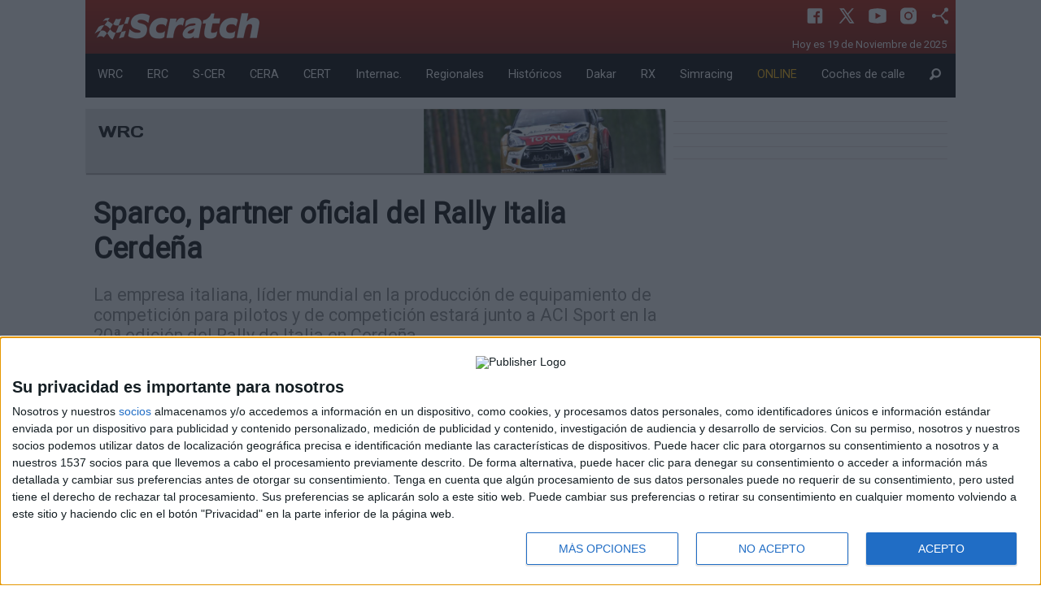

--- FILE ---
content_type: text/html; charset=utf-8
request_url: https://revistascratch.com/wrc/noticia/sparco-partner-oficial-del-rally-italia-cerdena-68122
body_size: 34867
content:
<!DOCTYPE html>
<html lang="es">
  <head> 
	  <meta charset="utf-8" />
	  <meta name="viewport" content="width=device-width, initial-scale=1.0" />
	  <title>Sparco, partner oficial del Rally Italia Cerdeña</title>
	  <meta name="description" content="La empresa italiana, líder mundial en la producción de equipamiento de competición para pilotos y de competición estará junto a ACI Sport en la 20ª edición del Rally de Italia en Cerdeña" />
	  <meta name="words" content="sparco-partner-oficial-del-rally-italia-cerdena" />
	  <meta property="og:site_name" content="revistascratch.com"/>
	  <meta property="og:title" content="Sparco, partner oficial del Rally Italia Cerdeña"/>
	  <meta property="og:description" content="La empresa italiana, líder mundial en la producción de equipamiento de competición para pilotos y de competición estará junto a ACI Sport en la 20ª edición del Rally de Italia en Cerdeña"/>  
	  <meta property="og:image" content="https://staticv2.revistascratch.com/images/noticia/sparco-partner-oficial-del-rally-italia-cerdena_full.jpg"/>
	  <meta property="og:url" content="https://revistascratch.com/wrc/noticia/sparco-partner-oficial-del-rally-italia-cerdena-68122"/>
	  <meta property="og:type" content="article" />
	  <link rel="apple-touch-icon" sizes="57x57" href="https://staticv2.revistascratch.com/apple-icon-57x57.png">
	  <link rel="apple-touch-icon" sizes="60x60" href="https://staticv2.revistascratch.com/apple-icon-60x60.png">
	  <link rel="apple-touch-icon" sizes="72x72" href="https://staticv2.revistascratch.com/apple-icon-72x72.png">
      <link rel="apple-touch-icon" sizes="76x76" href="https://staticv2.revistascratch.com/apple-icon-76x76.png">
	  <link rel="apple-touch-icon" sizes="114x114" href="https://staticv2.revistascratch.com/apple-icon-114x114.png">
	  <link rel="apple-touch-icon" sizes="120x120" href="https://staticv2.revistascratch.com/apple-icon-120x120.png">
	  <link rel="apple-touch-icon" sizes="144x144" href="https://staticv2.revistascratch.com/apple-icon-144x144.png">
	  <link rel="apple-touch-icon" sizes="152x152" href="https://staticv2.revistascratch.com/apple-icon-152x152.png">
	  <link rel="apple-touch-icon" sizes="180x180" href="https://staticv2.revistascratch.com/apple-icon-180x180.png">
	  <link rel="icon" type="image/png" sizes="192x192"  href="https://staticv2.revistascratch.com/android-icon-192x192.png">
	  <link rel="icon" type="image/png" sizes="32x32" href="https://staticv2.revistascratch.com/favicon-32x32.png">
	  <link rel="icon" type="image/png" sizes="96x96" href="https://staticv2.revistascratch.com/favicon-96x96.png">
	  <link rel="icon" type="image/png" sizes="16x16" href="https://staticv2.revistascratch.com/favicon-16x16.png">
	  <link rel="manifest" href="https://revistascratch.com/manifest.json" crossorigin="use-credentials">
	  <meta name="msapplication-TileColor" content="#ffffff">
	  <meta name="msapplication-TileImage" content="https://staticv2.revistascratch.com/ms-icon-144x144.png">
	  <meta name="theme-color" content="#ffffff">
	  <link rel="alternate" type="application/rss+xml" title="Revista Scratch - Destinada al mundo del motor y especializada en los rallye RSS Feed" href="https://revistascratch.com/rss">
	  
	  <link rel="stylesheet" media="screen" href="/assets/application-b72e58a4619d546cf0e086da01e08e32bce526d1a2567ac11c9d3006ea46be3a.css" />
	  <script src="/assets/application-4e9423c0d1abf681a4b6ea20b424c8df397cde96854e0af18215cff2b8b87c7c.js" data-turbolinks-track="true"></script>
	  <link href="https://fonts.googleapis.com/css?family=Days+One|Roboto|Orbitron" rel="stylesheet">
	  <meta name="csrf-param" content="authenticity_token" />
<meta name="csrf-token" content="pkjwzImD+CmyURiX3DNs2RgN0c9VU2cW/N6YatIJDeUZM7nOur53dcsCdWZNZ6akhsCjg42LGxflKGYsxWli4A==" />    
	  
	  
	  <!-- InMobi Choice. Consent Manager Tag v3.0 (for TCF 2.2) -->
<script type="text/javascript" async=true>
(function() {
  var host = window.location.hostname;
  var element = document.createElement('script');
  var firstScript = document.getElementsByTagName('script')[0];
  var url = 'https://cmp.inmobi.com'
    .concat('/choice/', 'KgQZqa3hv4Ukp', '/', host, '/choice.js?tag_version=V3');
  var uspTries = 0;
  var uspTriesLimit = 3;
  element.async = true;
  element.type = 'text/javascript';
  element.src = url;

  firstScript.parentNode.insertBefore(element, firstScript);

  function makeStub() {
    var TCF_LOCATOR_NAME = '__tcfapiLocator';
    var queue = [];
    var win = window;
    var cmpFrame;

    function addFrame() {
      var doc = win.document;
      var otherCMP = !!(win.frames[TCF_LOCATOR_NAME]);

      if (!otherCMP) {
        if (doc.body) {
          var iframe = doc.createElement('iframe');

          iframe.style.cssText = 'display:none';
          iframe.name = TCF_LOCATOR_NAME;
          doc.body.appendChild(iframe);
        } else {
          setTimeout(addFrame, 5);
        }
      }
      return !otherCMP;
    }

    function tcfAPIHandler() {
      var gdprApplies;
      var args = arguments;

      if (!args.length) {
        return queue;
      } else if (args[0] === 'setGdprApplies') {
        if (
          args.length > 3 &&
          args[2] === 2 &&
          typeof args[3] === 'boolean'
        ) {
          gdprApplies = args[3];
          if (typeof args[2] === 'function') {
            args[2]('set', true);
          }
        }
      } else if (args[0] === 'ping') {
        var retr = {
          gdprApplies: gdprApplies,
          cmpLoaded: false,
          cmpStatus: 'stub'
        };

        if (typeof args[2] === 'function') {
          args[2](retr);
        }
      } else {
        if(args[0] === 'init' && typeof args[3] === 'object') {
          args[3] = Object.assign(args[3], { tag_version: 'V3' });
        }
        queue.push(args);
      }
    }

    function postMessageEventHandler(event) {
      var msgIsString = typeof event.data === 'string';
      var json = {};

      try {
        if (msgIsString) {
          json = JSON.parse(event.data);
        } else {
          json = event.data;
        }
      } catch (ignore) {}

      var payload = json.__tcfapiCall;

      if (payload) {
        window.__tcfapi(
          payload.command,
          payload.version,
          function(retValue, success) {
            var returnMsg = {
              __tcfapiReturn: {
                returnValue: retValue,
                success: success,
                callId: payload.callId
              }
            };
            if (msgIsString) {
              returnMsg = JSON.stringify(returnMsg);
            }
            if (event && event.source && event.source.postMessage) {
              event.source.postMessage(returnMsg, '*');
            }
          },
          payload.parameter
        );
      }
    }

    while (win) {
      try {
        if (win.frames[TCF_LOCATOR_NAME]) {
          cmpFrame = win;
          break;
        }
      } catch (ignore) {}

      if (win === window.top) {
        break;
      }
      win = win.parent;
    }
    if (!cmpFrame) {
      addFrame();
      win.__tcfapi = tcfAPIHandler;
      win.addEventListener('message', postMessageEventHandler, false);
    }
  };

  makeStub();

  var uspStubFunction = function() {
    var arg = arguments;
    if (typeof window.__uspapi !== uspStubFunction) {
      setTimeout(function() {
        if (typeof window.__uspapi !== 'undefined') {
          window.__uspapi.apply(window.__uspapi, arg);
        }
      }, 500);
    }
  };

  var checkIfUspIsReady = function() {
    uspTries++;
    if (window.__uspapi === uspStubFunction && uspTries < uspTriesLimit) {
      console.warn('USP is not accessible');
    } else {
      clearInterval(uspInterval);
    }
  };

  if (typeof window.__uspapi === 'undefined') {
    window.__uspapi = uspStubFunction;
    var uspInterval = setInterval(checkIfUspIsReady, 6000);
  }
})();
</script>
<!-- End InMobi Choice. Consent Manager Tag v3.0 (for TCF 2.2) -->
	
	  <script type="text/javascript" src="https://platform.twitter.com/widgets.js"></script>
	  	   <script src="https://tmadspot.s3.eu-west-3.amazonaws.com/ads/78240.js"></script>
	  	   <script async src="https://ssm.codes/smart-tag/revistascratch.js"></script>
<!-- script control CMP -->
<script type="text/javascript">!function(){scrollTop=window.pageYOffset||document.documentElement.scrollTop,scrollLeft=window.pageXOffset||document.documentElement.scrollLeft,window.onscroll=function(){window.scrollTo(scrollLeft,scrollTop)};var e=0,o=setInterval(function(){600===(e+=1)&&clearInterval(o),void 0!==window.__tcfapi&&(clearInterval(o),window.__tcfapi("addEventListener",2,function(e,o){var n,t,c,s;o&&("tcloaded"!==e.eventStatus&&"useractioncomplete"!==e.eventStatus||(window.onscroll=function(){},e.gdprApplies&&(e.purpose.consents[1]||!1?e.vendor.consents[755]:(s=n="euconsent-v2",t=0<document.cookie.length&&(c_start=document.cookie.indexOf(s+"="),-1!=c_start)?(c_start=c_start+s.length+1,c_end=document.cookie.indexOf(";",c_start),-1==c_end&&(c_end=document.cookie.length),unescape(document.cookie.substring(c_start,c_end))):"",(c=new Date).setSeconds(c.getSeconds()+30),document.cookie=encodeURIComponent(n)+"="+encodeURIComponent(t)+"; expires="+c.toUTCString()+";domain=."+location.host+";path=/;"))))})),e++},100)}();</script>
<!-- fin script control CMP -->
  </head>
  <body id='js_global' style="background-color:white !important">
  	<script type="text/javascript" async=true>function updConsent() {window.__cmp('displayConsentUi');}</script>	
  	<div id="fb-root"></div>
  	<a name="arriba"></a>
  	
	<script>(function(d, s, id) {
	  var js, fjs = d.getElementsByTagName(s)[0];
	  if (d.getElementById(id)) return;
	  js = d.createElement(s); js.id = id;
	  js.src = "//connect.facebook.net/es_ES/sdk.js#xfbml=1&version=v2.7";
	  fjs.parentNode.insertBefore(js, fjs);
	}(document, 'script', 'facebook-jssdk'));</script>
		  <div class="reveal medium" id="show_reveal" data-reveal>
			   <div id='reveal_texto'></div>
			   <button class="close-button" data-close aria-label="Close modal" type="button">
			       <span aria-hidden="true">&times;</span>
			   </button>
		  </div>
			  <div class='row collapse'>
	<div class='small-12 columns text-center'>
		 <div id='boosters-mega-sup'>

</div>
	</div>
</div> 
<div class="row collapse hide-for-small-only bc_scratch" style="color:#FFFFFF;background: url(https://revistascratch.com/img/bg_header.png) repeat-x;background-size: contain;">
	<div class="large-3 medium-6  columns">
		<a href="/">
				<img class='logo' src="https://revistascratch.com/images/logo_2.png">
		</a>
	</div>
	<div class="large-9 medium-6 columns">
		<div class='ico_row'>
				<a class='ico_header cp' href="https://www.facebook.com/revistascratch" target="self">
				   <svg xmlns="http://www.w3.org/2000/svg"  viewBox="0 0 30 30" width="30px" height="30px"><path d="M24,4H6C4.895,4,4,4.895,4,6v18c0,1.105,0.895,2,2,2h10v-9h-3v-3h3v-1.611C16,9.339,17.486,8,20.021,8 c1.214,0,1.856,0.09,2.16,0.131V11h-1.729C19.376,11,19,11.568,19,12.718V14h3.154l-0.428,3H19v9h5c1.105,0,2-0.895,2-2V6 C26,4.895,25.104,4,24,4z"/></svg> 
				</a>
				<a class='ico_header cp' href="https://twitter.com/revistascratch" target="self">
				   <svg xmlns="http://www.w3.org/2000/svg"  viewBox="0 0 30 30" width="30px" height="30px"><path d="M26.37,26l-8.795-12.822l0.015,0.012L25.52,4h-2.65l-6.46,7.48L11.28,4H4.33l8.211,11.971L12.54,15.97L3.88,26h2.65 l7.182-8.322L19.42,26H26.37z M10.23,6l12.34,18h-2.1L8.12,6H10.23z"/></svg> 
				</a>
				<a class='ico_header cp' href="https://www.youtube.com/channel/UCV36LbKrrp-P74WPHW1phGQ" target="self">
				   <svg xmlns="http://www.w3.org/2000/svg"  viewBox="0 0 30 30" width="30px" height="30px"><path d="M 15 4 C 10.814 4 5.3808594 5.0488281 5.3808594 5.0488281 L 5.3671875 5.0644531 C 3.4606632 5.3693645 2 7.0076245 2 9 L 2 15 L 2 15.001953 L 2 21 L 2 21.001953 A 4 4 0 0 0 5.3769531 24.945312 L 5.3808594 24.951172 C 5.3808594 24.951172 10.814 26.001953 15 26.001953 C 19.186 26.001953 24.619141 24.951172 24.619141 24.951172 L 24.621094 24.949219 A 4 4 0 0 0 28 21.001953 L 28 21 L 28 15.001953 L 28 15 L 28 9 A 4 4 0 0 0 24.623047 5.0546875 L 24.619141 5.0488281 C 24.619141 5.0488281 19.186 4 15 4 z M 12 10.398438 L 20 15 L 12 19.601562 L 12 10.398438 z"/></svg> 
				</a>
				<a class='ico_header cp' href="https://www.instagram.com/revistascratch" target="self">
				   <svg xmlns="http://www.w3.org/2000/svg"  viewBox="0 0 30 30" width="30px" height="30px"><path d="M 9.9980469 3 C 6.1390469 3 3 6.1419531 3 10.001953 L 3 20.001953 C 3 23.860953 6.1419531 27 10.001953 27 L 20.001953 27 C 23.860953 27 27 23.858047 27 19.998047 L 27 9.9980469 C 27 6.1390469 23.858047 3 19.998047 3 L 9.9980469 3 z M 22 7 C 22.552 7 23 7.448 23 8 C 23 8.552 22.552 9 22 9 C 21.448 9 21 8.552 21 8 C 21 7.448 21.448 7 22 7 z M 15 9 C 18.309 9 21 11.691 21 15 C 21 18.309 18.309 21 15 21 C 11.691 21 9 18.309 9 15 C 9 11.691 11.691 9 15 9 z M 15 11 A 4 4 0 0 0 11 15 A 4 4 0 0 0 15 19 A 4 4 0 0 0 19 15 A 4 4 0 0 0 15 11 z"/></svg> 
				</a>
				<a class='ico_header cp' type="application/rss+xml" href="/rss" target="self">
				   <svg xmlns="http://www.w3.org/2000/svg"  viewBox="0 0 30 30" width="30px" height="30px"><path d="M 24 3 A 3 3 0 0 0 21 6 A 3 3 0 0 0 21.375 7.4472656 L 15.550781 14 L 8.8261719 14 A 3 3 0 0 0 6 12 A 3 3 0 0 0 3 15 A 3 3 0 0 0 6 18 A 3 3 0 0 0 8.8242188 16 L 15.550781 16 L 21.373047 22.550781 A 3 3 0 0 0 21 24 A 3 3 0 0 0 24 27 A 3 3 0 0 0 27 24 A 3 3 0 0 0 24 21 A 3 3 0 0 0 22.869141 21.222656 L 17.337891 15 L 22.869141 8.7773438 A 3 3 0 0 0 24 9 A 3 3 0 0 0 27 6 A 3 3 0 0 0 24 3 z"/></svg> 
				</a>
			 <p class='dtime'>
			    <time datetime="2025-11-19">Hoy es 19 de Noviembre de 2025</time>&nbsp;
			 </p>
		</div>
	</div>
</div>
			   <nav  id='example2'>
	<div class="row collapse hide-for-small-only my_menu" data-sticky-container>
		<div class="small-12 columns" data-top-anchor="example2:top" data-sticky data-options="marginTop:0;" style='width:100%;background-color: #000;color:#fff'>
				<div class="submenu" data-id='0'>
						<a href="/wrc">WRC</a>
				</div>
				<div class="submenu" data-id='1'>
						<a href="/erc">ERC</a>
				</div>
				<div class="submenu" data-id='2'>
						<a href="/s-cer">S-CER</a>
				</div>
				<div class="submenu" data-id='3'>
						<a href="/nacional-asfalto">CERA</a>
				</div>
				<div class="submenu" data-id='4'>
						<a href="/nacional-tierra">CERT</a>
				</div>
				<div class="submenu" data-id='5'>
						<a href="/internacionales">Internac.</a>
				</div>
				<div class="submenu" data-id='6'>
						<a href="/regionales">Regionales</a>
				</div>
				<div class="submenu" data-id='7'>
						<a href="/historicos">Históricos</a>
				</div>
				<div class="submenu" data-id='8'>
						<a href="/dakar">Dakar</a>
				</div>
				<div class="submenu" data-id='9'>
						<a href="/rallycross">RX</a>
				</div>
				<div class="submenu" data-id='10'>
						<a href="/simracing-rallye">Simracing</a>
				</div>
				<div class="submenu" data-id='11'>
						<a href="/online"><span style='color:#FFB600'>ONLINE</span></a>
				</div>
				<div class="submenu" data-id='12'>
						<a href="/coche-de-calle">Coches de calle</a>
				</div>
				<div class="submenu" data-id='13'>
						<a href="/search"><i class='fi-magnifying-glass size-18'></i></a>
				</div>
		</div>
	</div>
</nav>
			  <div class='row noticia'>
	<div class='medium-8 small-12 columns '>
		<div class='row'>
			<div class='small-12 columns competicion'>				
				<div class='row mg_top_bt1 pastilla' style='background-color: #e3e3e5;box-shadow: 1px 2px 1px #b7b4b4;'>
		  <div class='small-7 columns mg_top_05 '>
			    <div class='titulo_p'>WRC </div>
	      </div>
	 	  <div class='small-5 columns' style='background-image: url(https://staticv2.revistascratch.com/images/competiciones/wrc-4.jpg);background-size: cover;height: 79px;'>&nbsp;</div>
</div>
			</div>
		</div>
		<div class='row mg_top_1'>
			<div class='small-12 columns titular'>
				<h1>Sparco, partner oficial del Rally Italia Cerdeña</h1>
				<h2>La empresa italiana, líder mundial en la producción de equipamiento de competición para pilotos y de competición estará junto a ACI Sport en la 20ª edición del Rally de Italia en Cerdeña</h2>
			</div>
		</div>
		<div class='row mg_top_1 '>
			<div class='small-12 columns escritor'>
				09/03/2023 | Press | Fotos: Press | Leído: 1887
			</div>
		</div>
		<div class="sep"></div>
		<div class='row mg_top_1'>
			<div class='small-12 columns'>
				<img src='https://staticv2.revistascratch.com/images/noticia/sparco-partner-oficial-del-rally-italia-cerdena_full.jpg'>
			</div>
		</div>		
	    <div class="row mg_top_1">	
			 <div class='small-12 columns social'>		
			 	  		
				  <div class="ico_noti">
				  	   <a target="_blank" href="https://api.whatsapp.com/send?text=Sparco, partner oficial del Rally Italia Cerdeña - Revistascratch - https://revistascratch.com/wrc/noticia/sparco-partner-oficial-del-rally-italia-cerdena-68122">
				  	      <svg xmlns="http://www.w3.org/2000/svg"  viewBox="0 0 30 30" width="30px" height="30px"><path d="M 15 3 C 8.373 3 3 8.373 3 15 C 3 17.251208 3.6323415 19.350068 4.7109375 21.150391 L 3.1074219 27 L 9.0820312 25.431641 C 10.829354 26.425062 12.84649 27 15 27 C 21.627 27 27 21.627 27 15 C 27 8.373 21.627 3 15 3 z M 10.892578 9.4023438 C 11.087578 9.4023438 11.287937 9.4011562 11.460938 9.4101562 C 11.674938 9.4151563 11.907859 9.4308281 12.130859 9.9238281 C 12.395859 10.509828 12.972875 11.979906 13.046875 12.128906 C 13.120875 12.277906 13.173313 12.453437 13.070312 12.648438 C 12.972312 12.848437 12.921344 12.969484 12.777344 13.146484 C 12.628344 13.318484 12.465078 13.532109 12.330078 13.662109 C 12.181078 13.811109 12.027219 13.974484 12.199219 14.271484 C 12.371219 14.568484 12.968563 15.542125 13.851562 16.328125 C 14.986562 17.342125 15.944188 17.653734 16.242188 17.802734 C 16.540187 17.951734 16.712766 17.928516 16.884766 17.728516 C 17.061766 17.533516 17.628125 16.864406 17.828125 16.566406 C 18.023125 16.268406 18.222188 16.319969 18.492188 16.417969 C 18.766188 16.515969 20.227391 17.235766 20.525391 17.384766 C 20.823391 17.533766 21.01875 17.607516 21.09375 17.728516 C 21.17075 17.853516 21.170828 18.448578 20.923828 19.142578 C 20.676828 19.835578 19.463922 20.505734 18.919922 20.552734 C 18.370922 20.603734 17.858562 20.7995 15.351562 19.8125 C 12.327563 18.6215 10.420484 15.524219 10.271484 15.324219 C 10.122484 15.129219 9.0605469 13.713906 9.0605469 12.253906 C 9.0605469 10.788906 9.8286563 10.071437 10.097656 9.7734375 C 10.371656 9.4754375 10.692578 9.4023438 10.892578 9.4023438 z"/></svg>
					      <span class="oculto">Compartir en WhatsApp</span>
					   </a>
				  </div>				
				  <div class="ico_noti"> 
				  	   <a href="https://twitter.com/intent/tweet?hashtags=revistascratch&original_referer=https://revistascratch.com/wrc/noticia/sparco-partner-oficial-del-rally-italia-cerdena-68122&ref_src=Sparco, partner oficial del Rally Italia Cerdeña&tw_p=tweetbutton&url=https://revistascratch.com/wrc/noticia/sparco-partner-oficial-del-rally-italia-cerdena-68122&via=revistascratch">
						  <svg xmlns="http://www.w3.org/2000/svg"  viewBox="0 0 30 30" width="30px" height="30px"><path d="M26.37,26l-8.795-12.822l0.015,0.012L25.52,4h-2.65l-6.46,7.48L11.28,4H4.33l8.211,11.971L12.54,15.97L3.88,26h2.65 l7.182-8.322L19.42,26H26.37z M10.23,6l12.34,18h-2.1L8.12,6H10.23z"/></svg>
					      <span class="oculto">Compartir en X</span>
					   </a>	
				  </div>		
				  <div class="ico_noti">
				  	   <a class="facebook" title="comparte en facebook" href="javascript://"
						   onclick="window.open('https://www.facebook.com/sharer/sharer.php?u=https://revistascratch.com/wrc/noticia/sparco-partner-oficial-del-rally-italia-cerdena-68122','facebook-share-dialog','width=626,height=436');" rel="nofollow" target="_self">
							   <svg xmlns="http://www.w3.org/2000/svg"  viewBox="0 0 30 30" width="30px" height="30px"><path d="M24,4H6C4.895,4,4,4.895,4,6v18c0,1.105,0.895,2,2,2h10v-9h-3v-3h3v-1.611C16,9.339,17.486,8,20.021,8 c1.214,0,1.856,0.09,2.16,0.131V11h-1.729C19.376,11,19,11.568,19,12.718V14h3.154l-0.428,3H19v9h5c1.105,0,2-0.895,2-2V6 C26,4.895,25.104,4,24,4z"/></svg>
					   	   <span class="oculto">Compartir en Facebook</span>
					   </a>
				  </div>	
				  <div class="ico_noti" style='padding-top: 7px;'>
				  	   <div class="fb-like" data-href="https://revistascratch.com/wrc/noticia/sparco-partner-oficial-del-rally-italia-cerdena-68122" data-layout="button_count" data-action="like" data-size="small" data-show-faces="false" data-share="false"></div>
				  </div>	
			 </div>
		</div>
		<div class="sep"></div>
		<div class='row '>
			 <div class='small-12 columns text-center'>
			</div>
		</div>
		<div class='row mg_top_1 sep_mo_margin'>
			<div class='small-12 columns '>
				 <p><p dir="ltr"><span>Esta asociaci&oacute;n era esencial en la edici&oacute;n de celebraci&oacute;n del 20&ordm; aniversario, ya que tanto el Rally Italia Cerde&ntilde;a como Sparco han representado a lo largo de los a&ntilde;os la esencia y la excelencia del Made in Italy que gira en torno al mundo de los rallyes. Estas dos historias de &eacute;xito han cruzado a menudo sus propios caminos en las especiales sardas.<br style='display: block !important;'/><br style='display: block !important;'/>La empresa turinesa ser&aacute; el proveedor oficial de toda la ropa de equipo para el personal y el personal implicado en la organizaci&oacute;n de la carrera, as&iacute; como el minorista oficial del merchandising del <strong>Rally Italia Cerde&ntilde;a</strong> -ronda italiana del FIA WRC- a la venta durante el rally dentro del Parque de Servicio de Olbia.<br style='display: block !important;'/><br style='display: block !important;'/>La colaboraci&oacute;n entre Rally Italia Sardegna y Sparco forma parte de la importante asociaci&oacute;n de la marca piamontesa con ACI Sport que en los &uacute;ltimos a&ntilde;os ha llevado a una importante exposici&oacute;n de la marca como patrocinador principal de los principales campeonatos italianos de rally y de pista, as&iacute; como en todas las etapas de los campeonatos del mundo organizados y patrocinados por la Federaci&oacute;n en territorio italiano.<br style='display: block !important;'/><br style='display: block !important;'/>Esta colaboraci&oacute;n remonta la larga historia de la empresa italiana que, desde hace m&aacute;s de 46 a&ntilde;os, ha vestido a pilotos, tripulaciones y equipos en todas las categor&iacute;as del mundo del motor, con especial predilecci&oacute;n por los fabricantes de autom&oacute;viles presentes en el escenario del WRC, que, sin excepci&oacute;n, han tenido a Sparco como socio t&eacute;cnico, m&aacute;s recientemente el M-Sport Ford World Rally Team (para 2023).<br style='display: block !important;'/><br style='display: block !important;'/></span></p>
<p dir="ltr"><span>"Reforzar la asociaci&oacute;n entre Sparco y Rally Italia Sardegna - coment&oacute; el Presidente del Automobile Club d'Italia Angelo Sticchi Damiani - es un gran orgullo que une a dos excelencias italianas y forma parte de la intensa colaboraci&oacute;n de ACI Sport con Sparco, que en los &uacute;ltimos a&ntilde;os se ha convertido en el socio titular de nuestros principales campeonatos de rally y pista, empezando por el Sparco Italian Rally Championship, que tambi&eacute;n ha tomado su nombre. Reunir estas dos excelencias deportivas Made in Italy con motivo de las celebraciones de los primeros veinte a&ntilde;os del Rally Italia Sardegna realzar&aacute; a&uacute;n m&aacute;s la ronda italiana del Campeonato del Mundo de Rallyes que protegemos, promovemos y apoyamos con gran compromiso junto con la Regione Sardegna. Estamos orgullosos de formar parte de la 20&ordf; edici&oacute;n del Rally Italia Cerde&ntilde;a", coment&oacute;<strong> Niccol&ograve; Bellazzini, Brand Manager de Sparco</strong>.<br style='display: block !important;'/><br style='display: block !important;'/>"Es un momento verdaderamente importante para la historia del rally italiano y para el deporte italiano en general. Dos d&eacute;cadas de desaf&iacute;os en la grava de Cerde&ntilde;a nos han visto siempre a la vanguardia de la lucha por la victoria, lo que nos hace sentirnos especialmente orgullosos de representar a Italia en la &uacute;nica prueba italiana del calendario del WRC junto a la Federaci&oacute;n Italiana y los equipos de los que somos socios t&eacute;cnicos. Continuamos un viaje que comenz&oacute; el a&ntilde;o pasado y que proporcionar&aacute; a&uacute;n mayor visibilidad a nuestra marca, especialmente en un a&ntilde;o muy importante para este evento", a&ntilde;adi&oacute;.</span></p></p>
			</div>
		</div>
		
		
		<div class='row mg_top_1'>
			<div class='small-12 columns text-center'>
			</div>
		</div>
	</div>	
	<div class='medium-4 small-12 columns mg_top_1'>
		  <div class='row mg_bt_1'>
	<div class='small-12 columns text-center align-middle' id='boosters-roba-1'>
		 
	</div>
</div>
<div class="sep"></div>
		  <div class='row mg_bt_1'>
	<div class='small-12 columns text-center align-middle' id='boosters-roba-2'>
		 
	</div>
</div>
<div class="sep"></div>
		  <div class='row mg_bt_1'>
	<div class='small-12 columns text-center align-middle' id='boosters-roba-3'>
		 
	</div>
</div>
<div class="sep"></div> 
		  <div class='row mg_bt_1'>
			   <div class='small-12 columns text-center align-middle'>
				     
			   </div>
		  </div>
		  <div class="sep"></div>
	</div>	
</div>		
<hr>
<div class='row mg_top_bt1'>
	 <div class='small-12 columns text-center'>
		 	    <a href='/ads_click?lk=aHR0cHM6Ly9tYXJpbmFyYWNld2Vhci5jb20vZXMvfHw3Nw==
' target='_blank'><img src="https://staticv2.revistascratch.com/images/advertisments/nuevo-2.png?2020-07-30 12:16:47 +0200" title="autopromo" /></a>
	 </div>
</div>
<hr>
		<div class='row mg_top_1 '>
			<div class='small-12 columns text-center mg_top_1' >
				<h2>Otras noticias</h2>
			</div>
		</div>	
				<div class='row my_equal portada noti mg_top_1' data-equalizer='title' data-equalize-on="medium" id="bloque_0">
				<div class='medium-4 small-12 columns bloque sep_mo_margin'>
									<a  data-no-turbolink='true' href="/s-cer/noticia/dani-sordo-pilotara-el-coche-0-en-parte-del-rallyracc-2025-75035">
					<div class='row'>
						<div class="medium-12 small-5 columns column small-order-1 medium-order-2 text-center">
							<div class='rel'><span class='etiqueta hide-for-small-only'>ÚLTIMA HORA</span></div>
							<div class='img_act lazy' data-noti="75035a" data-original="https://staticv2.revistascratch.com/images/noticia/dani-sordo-pilotara-el-coche-0-en-parte-del-rallyracc-2025_portada.jpg">&nbsp;</div>
						</div>
						<div class="medium-12 small-7 columns column small-order-2 medium-order-1 titulo " data-equalizer-watch='title_bloque_2'>
							<span class='etiqueta show-for-small-only'>ÚLTIMA HORA</span>
							<h2>Dani Sordo pilotará el coche 0 en parte del RallyRACC 2025</h2>
						</div>
					</div>
				</a>
				</div>
				<div class='medium-4 small-12 columns bloque sep_mo_margin'>
									<a  data-no-turbolink='true' href="/wrc/noticia/lancia-dice-no-al-wrc27-por-el-momento-75005">
					<div class='row'>
						<div class="medium-12 small-5 columns column small-order-1 medium-order-2 text-center">
							<div class='rel'></div>
							<div class='img_act lazy' data-noti="75005a" data-original="https://staticv2.revistascratch.com/images/noticia/lancia-dice-no-al-wrc27-por-el-momento_portada.jpg">&nbsp;</div>
						</div>
						<div class="medium-12 small-7 columns column small-order-2 medium-order-1 titulo " data-equalizer-watch='title_bloque_2'>
							
							<h2>Lancia dice no al WRC27... por el momento</h2>
						</div>
					</div>
				</a>
				</div>
				<div class='medium-4 small-12 columns bloque sep_mo_margin'>
									<a  data-no-turbolink='true' href="/nacional-asfalto/noticia/almeria-se-estrena-en-el-cera-recalvi-en-un-momento-decisivo-75116">
					<div class='row'>
						<div class="medium-12 small-5 columns column small-order-1 medium-order-2 text-center">
							<div class='rel'><span class='etiqueta hide-for-small-only'>PREVIO</span></div>
							<div class='img_act lazy' data-noti="75116a" data-original="https://staticv2.revistascratch.com/images/noticia/almeria-se-estrena-con-un-papel-decisivo-en-el-cera-recalvi_portada.jpg">&nbsp;</div>
						</div>
						<div class="medium-12 small-7 columns column small-order-2 medium-order-1 titulo " data-equalizer-watch='title_bloque_2'>
							<span class='etiqueta show-for-small-only'>PREVIO</span>
							<h2>Almería se estrena en el CERA-Recalvi en un momento decisivo</h2>
						</div>
					</div>
				</a>
				</div>
				</div>
				<div class='row my_equal portada noti mg_top_1' data-equalizer='title' data-equalize-on="medium" id="bloque_3">
				<div class='medium-4 small-12 columns bloque sep_mo_margin'>
									<a  data-no-turbolink='true' href="/s-cer/noticia/adrian-vazquez-se-impone-en-la-nucia-arnau-bartes-se-alza-campeon-de-la-copa-hyundai-75224">
					<div class='row'>
						<div class="medium-12 small-5 columns column small-order-1 medium-order-2 text-center">
							<div class='rel'><span class='etiqueta hide-for-small-only'>CRóNICA</span></div>
							<div class='img_act lazy' data-noti="75224a" data-original="https://staticv2.revistascratch.com/images/noticia/adrian-vazquez-se-impone-en-la-nucia-arnau-bartes-se-alza-campeon-de-la-copa-hyundai_portada.jpg">&nbsp;</div>
						</div>
						<div class="medium-12 small-7 columns column small-order-2 medium-order-1 titulo " data-equalizer-watch='title_bloque_2'>
							<span class='etiqueta show-for-small-only'>CRóNICA</span>
							<h2>Adrián Vázquez se impone en La Nucía; Arnau Bartés se alza campeón de la Copa Hyundai </h2>
						</div>
					</div>
				</a>
				</div>
				<div class='medium-4 small-12 columns bloque sep_mo_margin'>
									<a  data-no-turbolink='true' href="/historicos/noticia/los-rallyes-de-asfalto-vuelven-a-madrid-75276">
					<div class='row'>
						<div class="medium-12 small-5 columns column small-order-1 medium-order-2 text-center">
							<div class='rel'></div>
							<div class='img_act lazy' data-noti="75276a" data-original="https://staticv2.revistascratch.com/images/noticia/los-rallyes-de-asfalto-vuelven-a-madrid_portada.jpg">&nbsp;</div>
						</div>
						<div class="medium-12 small-7 columns column small-order-2 medium-order-1 titulo " data-equalizer-watch='title_bloque_2'>
							
							<h2>Los rallyes de asfalto vuelven a Madrid</h2>
						</div>
					</div>
				</a>
				</div>
				<div class='medium-4 small-12 columns bloque sep_mo_margin'>
									<a  data-no-turbolink='true' href="/wrc/noticia/onboard-de-craig-breen-en-riudecanyes-el-espectacular-tramo-que-se-correra-en-el-rallyracc-2025-75062">
					<div class='row'>
						<div class="medium-12 small-5 columns column small-order-1 medium-order-2 text-center">
							<div class='rel'></div>
							<div class='img_act lazy' data-noti="75062a" data-original="https://staticv2.revistascratch.com/images/noticia/onboard-de-craig-breen-en-riudecanyes-el-espectacular-tramo-que-se-correra-en-el-rallyracc-2025_portada.jpg">&nbsp;</div>
						</div>
						<div class="medium-12 small-7 columns column small-order-2 medium-order-1 titulo " data-equalizer-watch='title_bloque_2'>
							
							<h2>Onboard de Craig Breen en Riudecanyes, el espectacular tramo que se correrá en el RallyRACC 2025</h2>
						</div>
					</div>
				</a>
				</div>
				</div>
<div class='row'>
	 <div class='small-12 columns text-center'>
		  <div id='boosters-mega-inf'>

</div>
	 </div>
</div> 
<style>
	.raiDesktop br, .raiDesktop hr {display:initial !important}
	hr{display:block !important;}
	br{display:block !important;}
</style>
			  <div class="row collapse">
	<div class="small-12 column text-right">
		<a href="#arriba" title="Ir arriba"><img src="https://staticv2.revistascratch.com/images/up.png"></a>
	</div>
</div>
<hr>
<div class="row expanded" style="color:#FFFFFF;background-color:#a61800">
	 <div class='small-12 columns'>
		  <div class='row my_center mg_top_bt1'>
				<div class="small-12 columns">
					<p class="footer">2025 Revista Scratch  | <a href="https://revistascratch.com/staff">Contacto</a> 
									|  <a href="https://revistascratch.com/aviso-legal">Aviso legal y politica de privacidad</a></p>
					<img src="https://staticv2.revistascratch.com/images/logos_pie_web.png" >
				</div>
		  </div>
	 </div>
</div>
<div class="row expanded" style="color:#FFFFFF;background-color:#222222">
	 <div class='small-12 columns'>
		  <div class='row my_center mg_top_bt1'>
				<div class="large-3 columns">
					<div class="dfooter">
						Toda la información sobre mundo de la competición de rallyes<br><br>
						WRC<br>
						ERC<br>
						Nacional de Asfalto<br>
						Nacional de Tierra<br>
						Internacionales<br>
						Regionales<br>
						Históricos<br>
						Otros<br>
						Rallyes ONLINE<br>
						Coches de calle<br>
					</div>
				</div>
				<div class="large-3 columns">
					<div class="dfooter">
						Toda la información sobre el mundo de la competición en circuitos<br><br>
						F1<br>
						WTCC<br>
						DTM<br>
						Fórmula E<br>
						WSR<br>
						Indycar<br>
						GP2 / GP3<br>
						Resistencia / GT<br>
						CER / Clio<br>
						Otros <br>
						Coches de calle<br>
					</div>
				</div>
				<div class="large-3 columns">
					<div class="dfooter">
						Web pensada para ayudar a la divulgación del mundo de la competición<br><br>
						Dossier<br>
						Webs<br>
						Comunicados<br>
						Fotografía <br>
						Vídeos (on boards)<br>
						Redes Sociales<br>
					</div>
				</div>
				<div class="large-3 columns">
					<div class="dfooter">
						Web pensada para poder ofrecer diferentes productos propios y ajenos para que los aficionados los puedan adquirir<br><br>
					</div>
				</div>
		  </div>
	 </div>
</div>
	<!-- Google tag (gtag.js) -->
	<script async src="https://www.googletagmanager.com/gtag/js?id=G-HB46XCNYBR"></script>
	<script>
	  window.dataLayer = window.dataLayer || [];
	  function gtag(){dataLayer.push(arguments);}
	  gtag('js', new Date());
	
	  gtag('config', 'G-HB46XCNYBR');
	</script>
	<script>function loadScript(a){var b=document.getElementsByTagName("head")[0],c=document.createElement("script");c.type="text/javascript",c.src="https://tracker.metricool.com/resources/be.js",c.onreadystatechange=a,c.onload=a,b.appendChild(c)}loadScript(function(){beTracker.t({hash:"a557511a2ad2fa277e22735abe4d56d9"})});</script>

		 </div>
	<a id="myLink" href="#" onclick="updConsent();">Update CMP</a>
  </body>
</html>


--- FILE ---
content_type: application/javascript
request_url: https://tmadspot.s3.eu-west-3.amazonaws.com/ads/78240.js
body_size: 1586
content:
//REVISTASCRATCH

function renderAd(pageId, formatId){
}
function loadAdditionalAd(pageId, formatId, divContentId){
}


//advance media
(function(w,d,t,r,u){w[u]=w[u]||[];w[u].push({'projectId':'10000','properties':{'pixelId':'10177239','he': '<email_address>'}});var s=d.createElement(t);s.src=r;s.async=true;s.onload=s.onreadystatechange=function(){var y,rs=this.readyState,c=w[u];if(rs&&rs!="complete"&&rs!="loaded"){return}try{y=YAHOO.ywa.I13N.fireBeacon;w[u]=[];w[u].push=function(p){y([p])};y(c)}catch(e){}};var scr=d.getElementsByTagName(t)[0],par=scr.parentNode;par.insertBefore(s,scr)})(window,document,"script","https://s.yimg.com/wi/ytc.js","dotq");


//Verificamos fecha para skin
var dateFrom = "11/5/2023";
var dateTo = "14/5/2023";
var dateCheck = new Date().toLocaleDateString();


var d1 = dateFrom.split("/");
var d2 = dateTo.split("/");
var c = dateCheck.split("/");

var from = new Date(d1[2], parseInt(d1[1])-1, d1[0]);  // -1 because months are from 0 to 11
var to   = new Date(d2[2], parseInt(d2[1])-1, d2[0]);

from = from.toLocaleDateString();
to = to.toLocaleDateString();

if (dateCheck >= from && dateCheck <= to) {
	//console.log('******** desactivo');
	
} else { //si no está en el intervalo de fechas, activamos skin
	//console.log('******** activo');
/*	window.addEventListener('DOMContentLoaded', function(){
		raiMGC = document.createElement('script');
		raiMGC.type = "text/javascript";
		raiMGC.async = "async";
		raiMGC.src = "//s.richaudience.com/mgc/0o7zZVdfaX/?ord=[timestamp]&hasConsent=1";
		document.body.appendChild(raiMGC);
	});
*/
	
}




